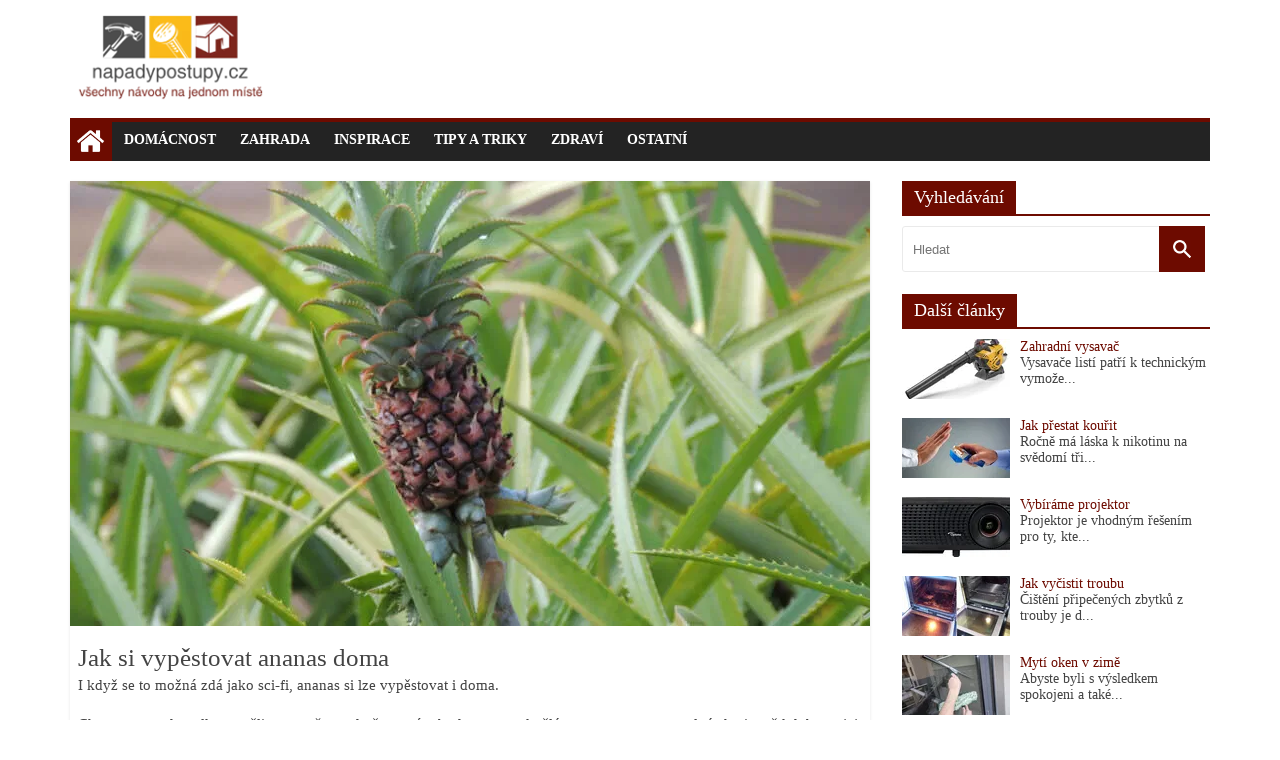

--- FILE ---
content_type: text/html; charset=UTF-8
request_url: https://napadypostupy.cz/si-vypestovat-ananas-doma?web=varimdobre&c=0
body_size: 3453
content:
          

<!DOCTYPE html>
  <html lang="cs-CZ" prefix="og: http://ogp.me/ns#">
    <head>
      
      <meta charset="UTF-8" />	    
      <meta name="viewport" content="width=device-width, initial-scale=1">	
      <meta name="description" content="I když se to možná zdá jako sci-fi, ananas si lze vypěstovat i doma."/>
      <meta property="og:locale" content="cs_CZ" />
      <meta property="og:type" content="website" />
      <meta property="og:title" content="Jak si vypěstovat ananas doma - napadypostupy.cz" />
      <meta property="og:description" content="I když se to možná zdá jako sci-fi, ananas si lze vypěstovat i doma." />
      <meta property="og:url" content="https://napadypostupy.cz/si-vypestovat-ananas-doma" />
      <meta property="og:site_name" content="napadypostupy.cz" />
      <meta property="og:image" content="https://cdn.napadypostupy.cz/napadypostupy/img/1-200/47-l.jpg?class=l" />
      <meta name="twitter:card" content="summary" />
      <meta name="twitter:description" content="I když se to možná zdá jako sci-fi, ananas si lze vypěstovat i doma." />
      <meta name="twitter:title" content="Jak si vypěstovat ananas doma - napadypostupy.cz" />
      <meta name="theme-color" content="#FFFFFF" />
      <link rel="canonical" href="https://napadypostupy.cz/si-vypestovat-ananas-doma" />
      <title>Jak si vypěstovat ananas doma - napadypostupy.cz</title>
      <link rel='stylesheet' href='/style/style-min.css?v=17' type='text/css' media='all' />
      <link rel="icon" href="https://cdn.napadypostupy.cz/napadypostupy/img/favicona-150x150.png" sizes="32x32" />
      <link rel="icon" href="https://cdn.napadypostupy.cz/napadypostupy/img/favicona.png" sizes="192x192" />
      <link rel="apple-touch-icon-precomposed" href="https://cdn.napadypostupy.cz/napadypostupy/img/favicona.png" />
      <meta name="msapplication-TileImage" content="https://cdn.napadypostupy.cz/napadypostupy/img/favicona.png" />  
      
      <script>
      var axunijs="0";
      var axadsvalue="";
      </script>
  
                          
  <meta name="google-site-verification" content="w1By-UTDQMbW2TawVoUImst8kmVrjkpxgb5V0n0w7ps" />
  <meta name="google-adsense-account" content="ca-pub-1271167414480075">
  <meta name="seznam-wmt" content="NzmmdDjXfEQWyypk2x3AMX2iGdBA7v3I" />        
  <script async src="https://pagead2.googlesyndication.com/pagead/js/adsbygoogle.js?client=ca-pub-1271167414480075" crossorigin="anonymous"></script>  

    </head>
    <body>
      <div id="page" class="clear">
        <header>
          <div id="header-master" class="clear">
            <div id="header-slave" class="clear">
              <div id="header-left" class="clear">
                <a href="https://napadypostupy.cz?web=&c=0">
                  <img width="202" height="85" src="https://cdn.napadypostupy.cz/napadypostupy/img/logo.png" class="custom-logo" alt="napadypostupy.cz" itemprop="logo" />
                </a>			
              </div>
              <div id="header-right" class="clear">
              
              </div>
            </div>
            <div id="menu" class="clear">
              <nav id="navigation">
                <div id="button-home" class="clear">
                  <a href="https://napadypostupy.cz?web=&c=0" aria-label="home">
                    <div id="icon-home" class="clear">
                    </div>
                  </a>
                </div>
                <div id="button-menu" class="clear">
                  <a href="javascript:void(0);" aria-label="menu" onclick="myFunctionMenu()">
                    <div id="icon-menu" class="clear">
                    </div>
                  </a>
                </div>
                <div id="menu-list" class="menu">
                                  
  <ul>
    <li>
      <a href="https://napadypostupy.cz/domacnost?web=&c=0">Domácnost</a>
    </li>
    <li>
      <a href="https://napadypostupy.cz/zahrada?web=&c=0">Zahrada</a>
    </li>
    <li>
      <a href="https://napadypostupy.cz/inspirace?web=&c=0">Inspirace</a>
    </li>
    <li>
      <a href="https://napadypostupy.cz/tipy-a-triky?web=&c=0">Tipy a triky</a>
    </li>
    <li>
      <a href="https://napadypostupy.cz/zdravi?web=&c=0">Zdraví</a>
    </li>
    <li>
      <a href="https://napadypostupy.cz/ostatni?web=&c=0">Ostatní</a>
    </li>
  </ul>                      

                </div>
              </nav>
            </div>
          </div>
        </header>
        <div id="content" class="clear">
          <div id="primary" class="clear">
            <article id="article-content-container">
              <div id="article-img" class="clear">
                <picture>
                  <img width="800" height="445" src="https://cdn.napadypostupy.cz/napadypostupy/img/1-200/47-l.jpg?class=l" alt="Jak si vypěstovat ananas doma" style="background-color: #8a9867;">
                </picture>
              </div>  
              <div id="article-content" class="clear">
                
                <h2>
                  Jak si vypěstovat ananas doma
                </h2>
                <p>
                  I když se to možná zdá jako sci-fi, ananas si lze vypěstovat i doma.
                </p>  
                
                <p>Chce to opravdu velkou trpělivost, ovšem odměnou vám bude ananas skvělé, naprosto nesrovnatelné chuti, než kdybyste jej koupili v supermarketu.</p><p> </p><p><strong>Postup:</strong></p><p>Kupte si ananas (ten vypěstovaný bude až druhý) a ostrým nožem vyřízněte vršek ananasu (zelenou “korunu”). Ujistěte se, že jste vyřízli i kousek “slupky”.<br>Vyříznutou korunu (zelený vršek) dejte do sklenice s vodou. Sklenici umístěte na 3 dny na slunné místo (např. parapet nebo balkon).<br>Když uvidíte vyrůstat malé kořínky, zasaďte celý zelený vršek do velkého květináče.<br>Zalévejte maximálně dvakrát týdně, nejlépe shora do středu koruny. Ananas bude připraven “ke sklizni” po dvou letech. Pozor, nepřehánějte to se zaléváním.</p>
                
                
              </div>
            </article> 
            <div id="related">
              <div id="icon-like" class="clear">
              </div>
                <span>
                  Mohlo by se vám také líbit
                </span>
            </div>
            <div id="all-related-posts" class="clearfix">  
            
  <div id="related-posts" class="clearfix">
      <div id="related-posts-img" class="clearfix">
        <a href="https://napadypostupy.cz/tepelne-cerpadlo?web=napadypostupy&c=0" title="Tepelné čerpadlo">
          <picture>     
            <img loading="lazy" width="390" height="217" src="https://cdn.napadypostupy.cz/napadypostupy/img/1-200/80-l.jpg?class=m" alt="Tepelné čerpadlo" style="background-color: #bec2c1;">
          </picture>
        </a>   
      </div>      
      <div id="related-posts-content" class="clearfix">
        <h3 class="related-posts-title" class="clearfix">
          <a href="https://napadypostupy.cz/tepelne-cerpadlo?web=napadypostupy&c=0" rel="bookmark" title="Tepelné čerpadlo">
          Tepelné čerpadlo
          </a>
        </h3>
      </div>
    </div>  
  
  <div id="related-posts" class="clearfix">
      <div id="related-posts-img" class="clearfix">
        <a href="https://napadypostupy.cz/jak-vybrat-koberec?web=napadypostupy&c=0" title="Jak vybrat koberec">
          <picture>     
            <img loading="lazy" width="390" height="217" src="https://cdn.napadypostupy.cz/napadypostupy/img/1-200/26-l.jpg?class=m" alt="Jak vybrat koberec" style="background-color: #8c7563;">
          </picture>
        </a>   
      </div>      
      <div id="related-posts-content" class="clearfix">
        <h3 class="related-posts-title" class="clearfix">
          <a href="https://napadypostupy.cz/jak-vybrat-koberec?web=napadypostupy&c=0" rel="bookmark" title="Jak vybrat koberec">
          Jak vybrat koberec
          </a>
        </h3>
      </div>
    </div>  
  
  <div id="related-posts" class="clearfix">
      <div id="related-posts-img" class="clearfix">
        <a href="https://napadypostupy.cz/vybirame-kavovar?web=napadypostupy&c=0" title="Vybíráme kávovar">
          <picture>     
            <img loading="lazy" width="390" height="217" src="https://cdn.napadypostupy.cz/napadypostupy/img/1-200/78-l.jpg?class=m" alt="Vybíráme kávovar" style="background-color: #4a4b46;">
          </picture>
        </a>   
      </div>      
      <div id="related-posts-content" class="clearfix">
        <h3 class="related-posts-title" class="clearfix">
          <a href="https://napadypostupy.cz/vybirame-kavovar?web=napadypostupy&c=0" rel="bookmark" title="Vybíráme kávovar">
          Vybíráme kávovar
          </a>
        </h3>
      </div>
    </div>  
  
  <div id="related-posts" class="clearfix">
      <div id="related-posts-img" class="clearfix">
        <a href="https://napadypostupy.cz/domaci-kino?web=napadypostupy&c=0" title="Domácí kino">
          <picture>     
            <img loading="lazy" width="390" height="217" src="https://cdn.napadypostupy.cz/napadypostupy/img/1-200/99-l.jpg?class=m" alt="Domácí kino" style="background-color: #989794;">
          </picture>
        </a>   
      </div>      
      <div id="related-posts-content" class="clearfix">
        <h3 class="related-posts-title" class="clearfix">
          <a href="https://napadypostupy.cz/domaci-kino?web=napadypostupy&c=0" rel="bookmark" title="Domácí kino">
          Domácí kino
          </a>
        </h3>
      </div>
    </div>  
  
  <div id="related-posts" class="clearfix">
      <div id="related-posts-img" class="clearfix">
        <a href="https://napadypostupy.cz/centralni-vysavac?web=napadypostupy&c=0" title="Centrální vysavač">
          <picture>     
            <img loading="lazy" width="390" height="217" src="https://cdn.napadypostupy.cz/napadypostupy/img/1-200/27-l.jpg?class=m" alt="Centrální vysavač" style="background-color: #e4e2e5;">
          </picture>
        </a>   
      </div>      
      <div id="related-posts-content" class="clearfix">
        <h3 class="related-posts-title" class="clearfix">
          <a href="https://napadypostupy.cz/centralni-vysavac?web=napadypostupy&c=0" rel="bookmark" title="Centrální vysavač">
          Centrální vysavač
          </a>
        </h3>
      </div>
    </div>  
  
  <div id="related-posts" class="clearfix">
      <div id="related-posts-img" class="clearfix">
        <a href="https://napadypostupy.cz/co-se-da-vycistit-vodkou?web=napadypostupy&c=0" title="Co se dá vyčistit vodkou">
          <picture>     
            <img loading="lazy" width="390" height="217" src="https://cdn.napadypostupy.cz/napadypostupy/img/1-200/16-l.jpg?class=m" alt="Co se dá vyčistit vodkou" style="background-color: #f1f0ef;">
          </picture>
        </a>   
      </div>      
      <div id="related-posts-content" class="clearfix">
        <h3 class="related-posts-title" class="clearfix">
          <a href="https://napadypostupy.cz/co-se-da-vycistit-vodkou?web=napadypostupy&c=0" rel="bookmark" title="Co se dá vyčistit vodkou">
          Co se dá vyčistit vodkou
          </a>
        </h3>
      </div>
    </div>  
              
            </div>  
          </div>
          <div id="secondary" class="clear">
            <div id="secondary-search" class="clear">
              <aside id="search">
                <form action="https://napadypostupy.cz/search.php" id="search-form" method="get">   
                  <label>   
                    <h3 id="right-article-title">
                      <span> 
                        Vyhledávání
                      </span> 
                    </h3>
                    <input type="text" id="search_input" placeholder="Hledat" name="search"> 
                  </label>     
                  <button type="submit" name="search_button" aria-label="Vyhledat"> 
                </form>
              </aside>   
                
            </div>    
            <div id="secondary-article" class="clear">
              <aside id="right-article">
                <div id="right-article-content" class="clear">
                 
                </div>
              </aside>
              <aside id="right-article">
                <h3 id="right-article-title">
                  <span>
                    Další články
                  </span>
                </h3>
                <div id="right-article-content" class="clear">
                  
      <div id="right-article-unit" class="clear">
        <div id="right-article-unit-img" class="clear">
          <a href="https://napadypostupy.cz/zahradni-vysavac?web=napadypostupy&c=0">
            <picture>
              <img loading="lazy" width="108" height="60" src="https://cdn.napadypostupy.cz/napadypostupy/img/1-200/108-l.jpg?class=s" alt="Zahradní vysavač" style="background-color: #e8e8e8;">
            </picture>
          </a>
        </div>
        <div id="right-article-unit-text" class="clear">
          <a href="https://napadypostupy.cz/zahradni-vysavac?web=napadypostupy&c=0">
            Zahradní vysavač
          </a>
          <p>
            <a class="hrefistext" href="https://napadypostupy.cz/zahradni-vysavac?web=napadypostupy&c=0">
              Vysavače listí patří k technickým vymože...
            </a>
          </p>
        </div>
      </div>
    
      <div id="right-article-unit" class="clear">
        <div id="right-article-unit-img" class="clear">
          <a href="https://napadypostupy.cz/jak-prestat-kourit?web=napadypostupy&c=0">
            <picture>
              <img loading="lazy" width="108" height="60" src="https://cdn.napadypostupy.cz/napadypostupy/img/1-200/10-l.jpg?class=s" alt="Jak přestat kouřit" style="background-color: #847d7b;">
            </picture>
          </a>
        </div>
        <div id="right-article-unit-text" class="clear">
          <a href="https://napadypostupy.cz/jak-prestat-kourit?web=napadypostupy&c=0">
            Jak přestat kouřit
          </a>
          <p>
            <a class="hrefistext" href="https://napadypostupy.cz/jak-prestat-kourit?web=napadypostupy&c=0">
              Ročně má láska k nikotinu na svědomí tři...
            </a>
          </p>
        </div>
      </div>
    
      <div id="right-article-unit" class="clear">
        <div id="right-article-unit-img" class="clear">
          <a href="https://napadypostupy.cz/vybirame-projektor?web=napadypostupy&c=0">
            <picture>
              <img loading="lazy" width="108" height="60" src="https://cdn.napadypostupy.cz/napadypostupy/img/1-200/77-l.jpg?class=s" alt="Vybíráme projektor" style="background-color: #292a2d;">
            </picture>
          </a>
        </div>
        <div id="right-article-unit-text" class="clear">
          <a href="https://napadypostupy.cz/vybirame-projektor?web=napadypostupy&c=0">
            Vybíráme projektor
          </a>
          <p>
            <a class="hrefistext" href="https://napadypostupy.cz/vybirame-projektor?web=napadypostupy&c=0">
              Projektor je vhodným řešením pro ty, kte...
            </a>
          </p>
        </div>
      </div>
    
      <div id="right-article-unit" class="clear">
        <div id="right-article-unit-img" class="clear">
          <a href="https://napadypostupy.cz/jak-vycistit-troubu?web=napadypostupy&c=0">
            <picture>
              <img loading="lazy" width="108" height="60" src="https://cdn.napadypostupy.cz/napadypostupy/img/1-200/66-l.jpg?class=s" alt="Jak vyčistit troubu" style="background-color: #716374;">
            </picture>
          </a>
        </div>
        <div id="right-article-unit-text" class="clear">
          <a href="https://napadypostupy.cz/jak-vycistit-troubu?web=napadypostupy&c=0">
            Jak vyčistit troubu
          </a>
          <p>
            <a class="hrefistext" href="https://napadypostupy.cz/jak-vycistit-troubu?web=napadypostupy&c=0">
              Čištění připečených zbytků z trouby je d...
            </a>
          </p>
        </div>
      </div>
    
      <div id="right-article-unit" class="clear">
        <div id="right-article-unit-img" class="clear">
          <a href="https://napadypostupy.cz/myti-oken-zime?web=napadypostupy&c=0">
            <picture>
              <img loading="lazy" width="108" height="60" src="https://cdn.napadypostupy.cz/napadypostupy/img/1-200/69-l.jpg?class=s" alt="Mytí oken v zimě" style="background-color: #777471;">
            </picture>
          </a>
        </div>
        <div id="right-article-unit-text" class="clear">
          <a href="https://napadypostupy.cz/myti-oken-zime?web=napadypostupy&c=0">
            Mytí oken v zimě
          </a>
          <p>
            <a class="hrefistext" href="https://napadypostupy.cz/myti-oken-zime?web=napadypostupy&c=0">
              Abyste byli s výsledkem spokojeni a také...
            </a>
          </p>
        </div>
      </div>
    
      <div id="right-article-unit" class="clear">
        <div id="right-article-unit-img" class="clear">
          <a href="https://napadypostupy.cz/cisteni-pracky?web=napadypostupy&c=0">
            <picture>
              <img loading="lazy" width="108" height="60" src="https://cdn.napadypostupy.cz/napadypostupy/img/1-200/94-l.jpg?class=s" alt="Čištění pračky" style="background-color: #6a7273;">
            </picture>
          </a>
        </div>
        <div id="right-article-unit-text" class="clear">
          <a href="https://napadypostupy.cz/cisteni-pracky?web=napadypostupy&c=0">
            Čištění pračky
          </a>
          <p>
            <a class="hrefistext" href="https://napadypostupy.cz/cisteni-pracky?web=napadypostupy&c=0">
              Kombinace vlhkosti, vlasů a dalších zbyt...
            </a>
          </p>
        </div>
      </div>
    
                </div>
              </aside>
            </div>
          </div>
        </div>
        <footer id="footer">
          <div id="copyright" class="clear">
            
            Copyright © 2017 - 2026 <a href="https://axolot.cz/" title="axolot.cz">Axolot.cz - Jiří Nový</a>, všechna práva vyhrazena.<br>
            Provozovatelem je Jiří Nový, IČ: 3000729, email: admin@axolot.cz<br>
            Používáme soubory cookie. Více informací <a href="https://axolot.cz/cookies.php?web=varimdobre&c=false">najdeš zde.</a>                                    				                      		                  	
                        
          </div>
        </footer>
      </div>
      
      
          
  <script type="text/javascript" src="https://cdn.napadypostupy.cz/napadypostupy/script.js?v=17" async></script>     

    </body> 
  </html>	


--- FILE ---
content_type: text/html; charset=utf-8
request_url: https://www.google.com/recaptcha/api2/aframe
body_size: 267
content:
<!DOCTYPE HTML><html><head><meta http-equiv="content-type" content="text/html; charset=UTF-8"></head><body><script nonce="77uZptb9vxa3AuN8HaXLhA">/** Anti-fraud and anti-abuse applications only. See google.com/recaptcha */ try{var clients={'sodar':'https://pagead2.googlesyndication.com/pagead/sodar?'};window.addEventListener("message",function(a){try{if(a.source===window.parent){var b=JSON.parse(a.data);var c=clients[b['id']];if(c){var d=document.createElement('img');d.src=c+b['params']+'&rc='+(localStorage.getItem("rc::a")?sessionStorage.getItem("rc::b"):"");window.document.body.appendChild(d);sessionStorage.setItem("rc::e",parseInt(sessionStorage.getItem("rc::e")||0)+1);localStorage.setItem("rc::h",'1769904561354');}}}catch(b){}});window.parent.postMessage("_grecaptcha_ready", "*");}catch(b){}</script></body></html>

--- FILE ---
content_type: text/css
request_url: https://napadypostupy.cz/style/style-min.css?v=17
body_size: 1696
content:
@font-face{font-family:'Open Sans';font-style:normal;font-weight:400;font-display:fallback;src:local('Open Sans'),url(../fonts/OpenSans-Regular.ttf) format('ttf')}@font-face{font-family:'Open Sans';font-style:normal;font-weight:600;font-display:fallback;src:local('Open Sans SemiBold'),url(../fonts/OpenSans-SemiBold.ttf) format('ttf')}.clear{display:block}.clear:after{visibility:hidden;display:block;font-size:0;content:" ";clear:both;height:0}a{border:0}iframe{border:none}body{margin:0}html{overflow-y:scroll;-webkit-text-size-adjust:100%;-ms-text-size-adjust:100%;font-family:Open Sans}*{-webkit-box-sizing:border-box;box-sizing:border-box}#page{color:#444;background-color:#FFF;max-width:1140px;margin:0 auto;font-size:14px}#header-left{float:left}.custom-logo{min-height:85px}#header-right{float:right}#navigation{max-width:1140px;margin:0 auto}#header-slave{display:inline-block;padding:15px 0 10px;width:100%}#menu{border-top:4px solid #6d0b00;background-color:#232323;color:#fff;height:43px}#button-home{padding:5px 7px 6px;background-color:#6d0b00;float:left}#icon-home,#icon-menu,#icon-like,#search button{background-image:url(/img/all-icon.png);background-repeat:no-repeat}#icon-home{width:28px;height:28px;background-position:0 0;padding:7px 10px 6px;float:left}#button-menu{display:none;padding:5px 7px 6px;background-color:#6d0b00;float:left}#icon-menu{width:28px;height:28px;background-position:-28px 0;padding:7px 10px 6px;float:left}#icon-like{width:28px;height:28px;background-position:-56px 0;padding:7px 10px 6px;float:left}#menu ul{list-style:none;margin:0}#menu li{float:left;position:relative;list-style:none}#menu-list a{color:#fff;display:block;float:none;padding:10px 12px;font-weight:600;text-transform:uppercase;text-decoration:none}#menu-list a:hover{background-color:#6d0b00}#content{padding-top:20px;padding-bottom:20px}#primary{float:left;width:70.17543859%}#secondary{top:55px;position:sticky;float:right;width:27%}#footer{margin:0 auto;max-width:1140px;background-color:#232323;color:#b1b6b6;float:left;width:100%;padding:20px}#search input{width:85%;padding:4px 54px 4px 10px;height:46px;color:#444;background-color:#FFF;margin:0 auto;border:1px solid #EAEAEA;-webkit-border-radius:3px;-moz-border-radius:3px;border-radius:3px;float:left}#search button{margin-bottom:0;padding:0 15px;margin-left:-5px;background-color:#6d0b00;border:0;cursor:pointer;display:inline-block;width:46px;height:46px;background-position:14px -28px}#search button:hover{background-color:#33363B}#secondary-search h3{margin-top:0}#right-article-title{border-bottom:2px solid #6d0b00;margin-bottom:10px;padding-bottom:0;font-size:18px;line-height:1.2;font-weight:400;color:#fff}#right-article-title span{background-color:#6d0b00;padding:6px 12px;display:inline-block}#right-article-unit-img{display:inline;float:left;margin-right:10px}#right-article-unit-text a{color:#6d0b00;text-decoration:none}#right-article-unit-text a:hover{text-decoration:underline}#right-article-unit-text p{margin:0}#right-article-unit{margin-bottom:15px}#copyright a{color:#b1b6b6}#copyright a:hover{color:#fff}.more-link{background-color:#6d0b00;float:right;border-radius:3px;color:#fff;text-decoration:none;text-transform:uppercase;font-size:12px}.more-link span{cursor:pointer;padding:5px 10px;display:inline-block}.more-link span:hover{background-color:rgba(0,0,0,.2)}#article-content h2{font-size:25px;padding:5px 0 0;line-height:1.2;font-weight:400;margin:0;color:#444}.article-content-title{color:#444;text-decoration:none}.article-content-title:hover{color:#6d0b00}#article-content p{line-height:1.6;margin:0 0 15px;font-size:15px}#article-content{padding:8px}#article-content-container{box-shadow:0 1px 3px 0 rgba(0,0,0,.1);margin-bottom:30px}#article-content-container:nth-child(2n){float:left;width:48.7013%;clear:both}#article-content-container:nth-child(2n+1){float:right;width:48.7013%}#article-content-container:first-child{float:none;width:100%}#article-img{text-align:center}#article-img img{max-width:100%;height:auto}#primary-content h1{border-bottom:2px solid #6d0b00;font-size:18px}#article-content ul{list-style:square}#related span{font-size:22px;margin-left:10px}#related-posts{width:32.5%;box-shadow:0 1px 3px 0 rgba(0,0,0,.1);margin-right:1.25%;float:left;margin-bottom:25px}#related-posts:nth-child(3n+3){margin-right:0}#related-posts-content{min-height:70px;padding:0 10px 5px}#related-posts img{width:100%;height:auto}.related-posts-title{padding:10px 0 0;font-size:18px;line-height:1.2;margin:0;font-weight:400}.related-posts-title a{text-decoration:none;color:#444}.related-posts-title a:hover{text-decoration:none;color:#6d0b00}#all-related-posts{margin-top:15px}@media screen and (max-width:1023px){#header-left{float:none;margin-bottom:10px;text-align:center}#header-right{float:none;text-align:center}#primary{float:none;width:100%;padding:0 10px}#secondary{float:none;width:100%;padding:0 10px}#button-menu{display:block}.menu{display:none}.responsive{display:block;position:relative;top:39px}.responsive li{background-color:#232323;float:none!important}.responsive ul{padding-left:84px}}@media screen and (max-width:600px){#article-content-container{float:none!important;width:100%!important}#related-posts{float:none!important;width:100%!important}}#axads{width:300px;height:300px}#axsticky{margin-bottom:63px;max-width:320px}#axstickyintra{max-width:360px;text-align:center;text-align:-webkit-center}#axvignette{margin-top:80px;margin-bottom:25px;display:block;justify-content:center}#axpopupsquare{text-align:right;text-align:-webkit-right}#axreklamatext{bottom:0;right:0;position:fixed;font-size:16px;font-family:arial;color:#fff;margin-bottom:20px;margin-right:20px;background:rgba(35,35,35,1);width:70px}.hrefistext{color:#444444!important;text-decoration:none!important}#video-banner{background-color:#6d0b00;color:#fff;font-size:15px;padding:8px;margin-top:-4px}#ssp-zone-323005{box-shadow:rgba(0,0,0,.4) 0 4px 40px 4px}.interscroller-wrapper{z-index:89999!important;margin:0 auto}.interscroller-bg-wrapper{position:absolute!important;margin:0 auto}.interscroller-bg{margin:0 auto;position:fixed!important;top:2%!important;-webkit-perspective:0;-webkit-backface-visibility:hidden;-webkit-transform:translate3d(0,0,0);visibility:visible;backface-visibility:hidden;border:0!important}ins.adsbygoogle[data-ad-status="unfilled"]{display:none!important}

--- FILE ---
content_type: application/javascript
request_url: https://cdn.napadypostupy.cz/napadypostupy/script.js?v=17
body_size: 281
content:
function myFunctionMenu(){var e=document.getElementById("menu-list");e.className==="menu"?e.className+=" responsive":e.className="menu"}for(var monitor,ul=document.getElementById("right-article-content"),i=ul.children.length;i>=0;i--)ul.appendChild(ul.children[Math.random()*i|0]);function getQueryVariable(e){for(var n,o=window.location.search.substring(1),s=o.split("&"),t=0;t<s.length;t++)if(n=s[t].split("="),n[0]==e)return n[1];return!1}axc=getQueryVariable("c"),axc2=getQueryVariable("{ignore}c"),axc!==!1?axi=axc:axc2!==!1?axi=axc2:axi=0,monitor=setInterval(function(){var t,n,s,o,i=document.activeElement.src,e=document.activeElement;e&&e.tagName=="IFRAME"&&e.id!=="ax-stream-box"&&(clearInterval(monitor),axc==21,axunijs==0&&(t=e.parentNode,n=t.parentNode,s=n.parentNode.id,axunijs="1",o="https://napadypostupy.cz/cpa.php?c="+axi+"&id="+s,document.createElement("img").src=o))},100)